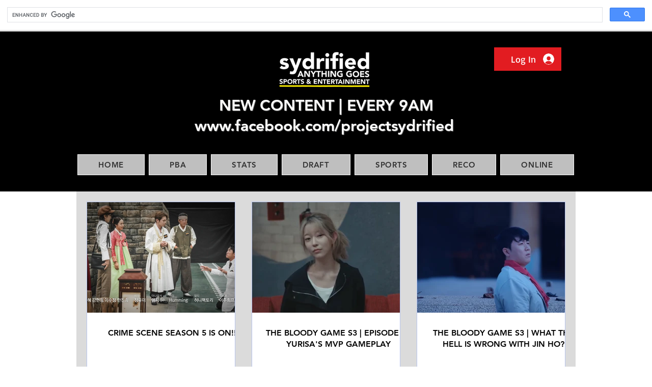

--- FILE ---
content_type: text/html; charset=utf-8
request_url: https://www.google.com/recaptcha/api2/aframe
body_size: 114
content:
<!DOCTYPE HTML><html><head><meta http-equiv="content-type" content="text/html; charset=UTF-8"></head><body><script nonce="zfDv5y2aSfRX0vcVfOegGQ">/** Anti-fraud and anti-abuse applications only. See google.com/recaptcha */ try{var clients={'sodar':'https://pagead2.googlesyndication.com/pagead/sodar?'};window.addEventListener("message",function(a){try{if(a.source===window.parent){var b=JSON.parse(a.data);var c=clients[b['id']];if(c){var d=document.createElement('img');d.src=c+b['params']+'&rc='+(localStorage.getItem("rc::a")?sessionStorage.getItem("rc::b"):"");window.document.body.appendChild(d);sessionStorage.setItem("rc::e",parseInt(sessionStorage.getItem("rc::e")||0)+1);localStorage.setItem("rc::h",'1769104144047');}}}catch(b){}});window.parent.postMessage("_grecaptcha_ready", "*");}catch(b){}</script></body></html>